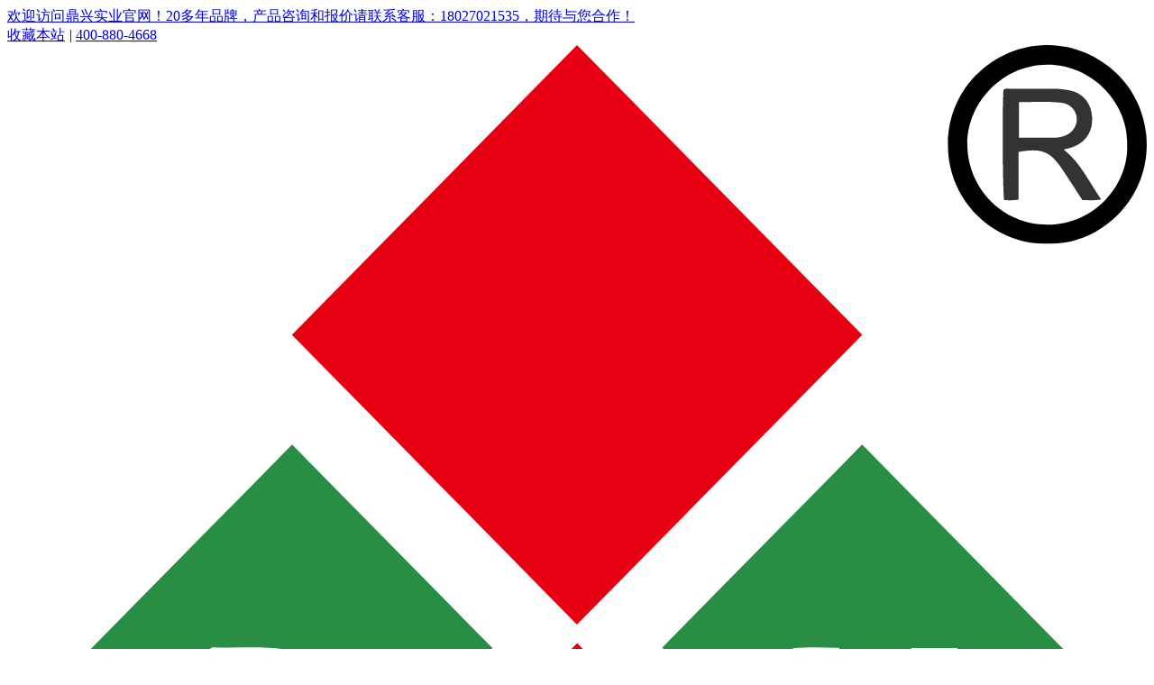

--- FILE ---
content_type: text/html; charset=utf-8
request_url: http://www.dg-dx.com/320.html
body_size: 7951
content:
<!DOCTYPE html>
<html>
	<head>
		<base href="http://www.dg-dx.com/" />
		<meta name="renderer" content="webkit">
		<meta http-equiv="X-UA-Compatible" content="IE=edge,chrome=1">
		<meta http-equiv="Content-Type" content="text/html; charset=utf-8" />
		<meta name="viewport" content="width=device-width, initial-scale=1, shrink-to-fit=no">
		<title>250g硅胶干燥剂 BT布-东莞市鼎兴实业有限公司</title>
		<meta name="keywords" content="250g硅胶干燥剂 BT布" />
		<meta name="description" content="东莞鼎兴硅胶干燥剂厂家是一家20多年硅胶干燥剂生产厂家，专业生产250g硅胶干燥剂 BT布，硅胶干燥剂，硅胶干燥剂报价，硅胶干燥剂价格。" />
		<link rel="stylesheet" href="tpl/web/css/common.css"/>
		<link rel="stylesheet" href="tpl/web/css/neiye.css"/>
		<link rel="stylesheet" href="tpl/web/css/mobile.css"/>
		
		<script src="tpl/web/js/jquery.min.js" type="text/javascript"></script>
		<script src="tpl/web/js/common.js" type="text/javascript"></script>
		<script src="tpl/web/js/swiper.min.js" type="text/javascript"></script>
		<script src="tpl/web/js/swiper.animate1.0.3.min.js" type="text/javascript"></script>
		<script src="tpl/web/js/slick.js" type="text/javascript"></script>
		
	</head>
	<body onresize="resizeFresh()">
		<div class="dx">
			<!-- 头部 -->
			<header>
	<div class="container-big">
		<!-- 滚动 -->
		<div class="h-top01">
			<div class="fl gonggao">
				<i class="iconfont icon-0-04"></i>
				<div id="scroll_div" class="fl"> 
					<div id="scroll_begin">
						<a href="http://www.dg-dx.com/message">欢迎访问鼎兴实业官网！20多年品牌，产品咨询和报价请联系客服：18027021535，期待与您合作！</a>&emsp;&emsp;
					</div> 
					<div id="scroll_end"></div>
				 </div> 
			</div>
			<div class="fr">
				<a href="javascript:void(0);" rel='nofollow' onclick="AddFavorite('我的网站',location.href)"><i class="iconfont icon-shoucang"></i>收藏本站</a>
				<em>|</em>
				<span id="time"></span>
				<script src="tpl/web/js/time.js" type="text/javascript"></script>
				<a class="htel" href="tel:400-880-4668"><i class="iconfont icon-dianhua3"></i>400-880-4668</a>
			</div>
		</div>
		<!-- logo 导航 -->
		<div class="h-top02">
			<div class="logo">
				<a href="http://www.dg-dx.com/" title="东莞市鼎兴实业有限公司">
					<img src="/tpl/web/img/logo.svg" alt="东莞市鼎兴实业有限公司" />
					<div>
						<h1>鼎兴实业<em> · </em><span>防潮防霉专家</span></h1>
						<p><span>20多年</span>防潮防霉经验值得信赖</p>
					</div>
				</a>
			</div>
			<div class="renz">
				<li class="hvr-icon-float"><img class="hvr-icon" src="tpl/web/img/renz_01.png" alt="ISO质量认证">
					<p>ISO质量认证</p>
				</li>
				<li class="hvr-icon-float"><img class="hvr-icon" src="tpl/web/img/renz_02.png" alt="ISO环境认证">
					<p>ISO环境认证</p>
				</li>
				<li class="hvr-icon-float"><img class="hvr-icon" src="tpl/web/img/renz_03.png" alt="ROHS认证">
					<p>ROHS认证</p>
				</li>
			</div>
			<!-- nav -->
			<nav class="navbar">
				<div class="position-relative">
					<div class="mobile m-meau"><i class="iconfont icon-daohang"></i></div>
					<div class="meau">
																		<div class="yiji ">
							<a href="/" title="网站首页" target="_top">网站首页</a>
													</div>
												<div class="yiji active">
							<a href="http://www.dg-dx.com/product/cate-3.html" title="干燥剂" target="_top">干燥剂</a>
														<i class="iconfont icon-jia mobile"></i>
							<div class="erji">
																<a href="http://www.dg-dx.com/product/cate-40.html" title="硅胶干燥剂" target="_self">硅胶干燥剂</a>
																<a href="http://www.dg-dx.com/product/cate-41.html" title="食品干燥剂" target="_self">食品干燥剂</a>
																<a href="http://www.dg-dx.com/product/cate-42.html" title="药用干燥剂" target="_self">药用干燥剂</a>
																<a href="http://www.dg-dx.com/product/cate-45.html" title="氯化钙干燥剂" target="_self">氯化钙干燥剂</a>
																<a href="http://www.dg-dx.com/product/cate-46.html" title="集装箱干燥剂" target="_self">集装箱干燥剂</a>
																<a href="http://www.dg-dx.com/product/cate-43.html" title="矿物干燥剂" target="_self">矿物干燥剂</a>
																<a href="http://www.dg-dx.com/product/rs99y54d6n.html" title="柱状干燥剂" target="_self">柱状干燥剂</a>
																<a href="http://www.dg-dx.com/product/cate-38.html" title="试剂干燥剂" target="_self">试剂干燥剂</a>
																<a href="http://www.dg-dx.com/product/cate-47.html" title="蒙脱石干燥剂" target="_self">蒙脱石干燥剂</a>
																<a href="http://www.dg-dx.com/product/cate-44.html" title="纤维干燥剂" target="_self">纤维干燥剂</a>
																<a href="http://www.dg-dx.com/product/cate-48.html" title="分子筛干燥剂" target="_self">分子筛干燥剂</a>
																<a href="http://www.dg-dx.com/product/sb4dz7kbhi.html" title="除味干燥剂" target="_self">除味干燥剂</a>
															</div>						</div>
												<div class="yiji ">
							<a href="http://www.dg-dx.com/product/cate-4.html" title="脱氧剂" target="_top">脱氧剂</a>
														<i class="iconfont icon-jia mobile"></i>
							<div class="erji">
																<a href="http://www.dg-dx.com/product/cate-49.html" title="防油脱氧剂" target="_self">防油脱氧剂</a>
																<a href="http://www.dg-dx.com/product/cate-50.html" title="防尘脱氧剂" target="_self">防尘脱氧剂</a>
																<a href="http://www.dg-dx.com/product/cate-52.html" title="三防脱氧剂" target="_self">三防脱氧剂</a>
																<a href="http://www.dg-dx.com/product/sf2tz135zs.html" title="恒压脱氧剂" target="_self">恒压脱氧剂</a>
																<a href="http://www.dg-dx.com/product/yfj93ypzra.html" title="双吸脱氧剂" target="_self">双吸脱氧剂</a>
															</div>						</div>
												<div class="yiji ">
							<a href="http://www.dg-dx.com/product/cate-39.html" title="行业应用" target="_top">行业应用</a>
														<i class="iconfont icon-jia mobile"></i>
							<div class="erji">
																<a href="http://www.dg-dx.com/product/cate-55.html" title="药用类干燥剂" target="_self">药用类干燥剂</a>
																<a href="http://www.dg-dx.com/product/cate-56.html" title="食品类干燥剂" target="_self">食品类干燥剂</a>
																<a href="http://www.dg-dx.com/product/cate-57.html" title="工业类干燥剂" target="_self">工业类干燥剂</a>
																<a href="http://www.dg-dx.com/product/cate-58.html" title="海运类干燥剂" target="_self">海运类干燥剂</a>
																<a href="http://www.dg-dx.com/product/cate-59.html" title="家具类干燥剂" target="_self">家具类干燥剂</a>
																<a href="http://www.dg-dx.com/product/cate-60.html" title="食品脱氧剂" target="_self">食品脱氧剂</a>
																<a href="http://www.dg-dx.com/product/cate-61.html" title="除味类产品" target="_self">除味类产品</a>
																<a href="http://www.dg-dx.com/product/cate-62.html" title="防霉片产品" target="_self">防霉片产品</a>
															</div>						</div>
												<div class="yiji ">
							<a href="http://www.dg-dx.com/news" title="新闻资讯" target="_top">新闻资讯</a>
														<i class="iconfont icon-jia mobile"></i>
							<div class="erji">
																<a href="http://www.dg-dx.com/news/cate-20.html" title="鼎兴新闻" target="_self">鼎兴新闻</a>
																<a href="http://www.dg-dx.com/news/cate-21.html" title="行业资讯" target="_self">行业资讯</a>
																<a href="http://www.dg-dx.com/news/cate-22.html" title="常见问题" target="_self">常见问题</a>
															</div>						</div>
												<div class="yiji ">
							<a href="http://www.dg-dx.com/qyjj.html" title="关于鼎兴" target="_top">关于鼎兴</a>
														<i class="iconfont icon-jia mobile"></i>
							<div class="erji">
																<a href="qyjj.html#qyjj" title="企业简介" target="_top">企业简介</a>
																<a href="http://www.dg-dx.com/zzzs" title=" 资质证书" target="_top"> 资质证书</a>
																<a href="http://www.dg-dx.com/album/cate-33.html" title="企业环境" target="_top">企业环境</a>
																<a href="http://www.dg-dx.com/album/cate-35.html" title="展会风采" target="_top">展会风采</a>
																<a href="http://www.dg-dx.com/album/cate-36.html" title="员工天地" target="_top">员工天地</a>
																<a href="http://www.dg-dx.com/album/cate-34.html" title="车间环境" target="_top">车间环境</a>
															</div>						</div>
												<div class="yiji ">
							<a href="http://www.dg-dx.com/message" title="联系我们" target="_top">联系我们</a>
													</div>
											</div>
				</div>
			</nav>
		</div>
	</div>
</header>
<!-- 补位 -->
<!-- <div id="h-height"></div> -->						<section class="mban" style="background-image: url(res/20211021/f9fee500de6f38ec.jpg);">
				<div class="container">
					<div class="tit">
						<P>致力于干燥剂产品研发、生产与销售</P>
						<h2>desiccant</h2>
						<span>desiccant</span>
					</div>
				</div>
			</section>
			<!-- 搜索 -->
			<section class="neiye-search">
				<div class="container">
					<div class="fl">
						<i class="iconfont icon-sousuoguanjianci"></i>
						<h3>热门搜索词：</h3>
																		<a class="shenglue" href="http://www.dg-dx.com/search/%E9%A3%9F%E5%93%81%E5%B9%B2%E7%87%A5%E5%89%82" title="食品干燥剂">食品干燥剂</a>
												<a class="shenglue" href="http://www.dg-dx.com/search/%E7%A1%85%E8%83%B6%E5%B9%B2%E7%87%A5%E5%89%82" title="硅胶干燥剂">硅胶干燥剂</a>
												<a class="shenglue" href="http://www.dg-dx.com/search/%E5%B9%B2%E7%87%A5%E5%89%82" title="干燥剂">干燥剂</a>
											</div>
					<div class="fr">
						<form method="post" action="http://www.dg-dx.com/index.php?c=search" onsubmit="return top_search();" >
						    <input type="text" name="keywords" value="" id="top-keywords" placeholder="请输入搜索关键词" required="required">
							<i class="iconfont icon-chakan"></i>
						    <input type="submit" value="" class="button">
						</form>
					</div>
					<div class="clearfix"></div>
				</div>
			</section>
			
			<section class="content">
				<div class="container">
					<div class="row">
						<div class="col-xl-3">
														<div class="lnav">
	<div class="ln01">
		<i class="iconfont icon-hangye"></i>
		<h3>干燥剂</h3>
		<p>classification</p>
		<i class="iconfont icon-xiangxia micon"></i>
	</div>
	<ul>
						<li class="active"><a href="http://www.dg-dx.com/product/cate-40.html" title="硅胶干燥剂"><i class="iconfont icon-jiantou_yemian_xiangyou_o"></i>硅胶干燥剂</a></li>
				<li class=""><a href="http://www.dg-dx.com/product/cate-41.html" title="食品干燥剂"><i class="iconfont icon-jiantou_yemian_xiangyou_o"></i>食品干燥剂</a></li>
				<li class=""><a href="http://www.dg-dx.com/product/cate-42.html" title="药用干燥剂"><i class="iconfont icon-jiantou_yemian_xiangyou_o"></i>药用干燥剂</a></li>
				<li class=""><a href="http://www.dg-dx.com/product/cate-45.html" title="氯化钙干燥剂"><i class="iconfont icon-jiantou_yemian_xiangyou_o"></i>氯化钙干燥剂</a></li>
				<li class=""><a href="http://www.dg-dx.com/product/cate-46.html" title="集装箱干燥剂"><i class="iconfont icon-jiantou_yemian_xiangyou_o"></i>集装箱干燥剂</a></li>
				<li class=""><a href="http://www.dg-dx.com/product/cate-43.html" title="矿物干燥剂"><i class="iconfont icon-jiantou_yemian_xiangyou_o"></i>矿物干燥剂</a></li>
				<li class=""><a href="http://www.dg-dx.com/product/rs99y54d6n.html" title="柱状干燥剂"><i class="iconfont icon-jiantou_yemian_xiangyou_o"></i>柱状干燥剂</a></li>
				<li class=""><a href="http://www.dg-dx.com/product/cate-38.html" title="试剂干燥剂"><i class="iconfont icon-jiantou_yemian_xiangyou_o"></i>试剂干燥剂</a></li>
				<li class=""><a href="http://www.dg-dx.com/product/cate-47.html" title="蒙脱石干燥剂"><i class="iconfont icon-jiantou_yemian_xiangyou_o"></i>蒙脱石干燥剂</a></li>
				<li class=""><a href="http://www.dg-dx.com/product/cate-44.html" title="纤维干燥剂"><i class="iconfont icon-jiantou_yemian_xiangyou_o"></i>纤维干燥剂</a></li>
				<li class=""><a href="http://www.dg-dx.com/product/cate-48.html" title="分子筛干燥剂"><i class="iconfont icon-jiantou_yemian_xiangyou_o"></i>分子筛干燥剂</a></li>
				<li class=""><a href="http://www.dg-dx.com/product/sb4dz7kbhi.html" title="除味干燥剂"><i class="iconfont icon-jiantou_yemian_xiangyou_o"></i>除味干燥剂</a></li>
				
				<div class="tjcp">
			<h3>推荐产品</h3>
			 
						<a href="http://www.dg-dx.com/139.html" title="食品干燥剂" target="_blank">
				<div class="pic">
					<div class="ov-h"><img src="res/_cache/chanp/87/875.jpg" alt="食品干燥剂"></div>
				</div>
				<p>食品干燥剂</p>
			</a>
						<a href="http://www.dg-dx.com/245.html" title="变色干燥剂" target="_blank">
				<div class="pic">
					<div class="ov-h"><img src="res/_cache/chanp/14/1456.jpg" alt="变色干燥剂"></div>
				</div>
				<p>变色干燥剂</p>
			</a>
						<a href="http://www.dg-dx.com/234.html" title="变色硅胶干燥剂" target="_blank">
				<div class="pic">
					<div class="ov-h"><img src="res/_cache/chanp/89/890.jpg" alt="变色硅胶干燥剂"></div>
				</div>
				<p>变色硅胶干燥剂</p>
			</a>
						<a href="http://www.dg-dx.com/233.html" title="包装硅胶干燥剂" target="_blank">
				<div class="pic">
					<div class="ov-h"><img src="res/_cache/chanp/12/1212.jpg" alt="包装硅胶干燥剂"></div>
				</div>
				<p>包装硅胶干燥剂</p>
			</a>
					</div>
			</ul>
	
	<div class="ln01">
		<i class="iconfont icon-kefu"></i>
		<h3>联系方式</h3>
		<p>Contact us</p>
	</div>
	<div class="ln02">
		<div>
			<i class="iconfont icon-ai-tel"></i>
			<p>联系人:刘小姐 （微信同号）</p>
			<a href="tel:18027021535" rel="nofollow">18027021535</a>
			
		</div>
		<div>
			<p>固定电话：<a href="tel:0769-86667549" rel="nofollow">0769-86667549</a></p>
			<p>400电话：<a href="tel:400-880-4668" rel="nofollow">400-880-4668</a></p>
			<p>传真：/</p>
			<p>E-mail：<a href="mailto:dx8826@dg-dx.com" rel="nofollow">dx8826@dg-dx.com</a></p>
			<p>地址：广东省东莞市企石镇桥风路13号</p>
			
			<div>
				<img src="res/20240229/0250b2425f5c91fa.jpg" alt="微信">
				<p>扫一扫 微信咨询</p>
			</div>
			
		</div>
		
	</div>
	
	
</div>													</div>
						<div class="col-xl-9">
							<div class="rcontent cp-detail">
								<div class="position">
									<div >
										<span>当前位置：</span>
										<i class="iconfont icon-shouye"></i>
										<a href="/">首页</a><span><i class="iconfont icon-jiantouyou"></i></span>
										<a href="http://www.dg-dx.com/product">产品中心</a>
																														<span><i class="iconfont icon-jiantouyou"></i></span><a href="http://www.dg-dx.com/product/cate-3.html">干燥剂</a>
																																								<span><i class="iconfont icon-jiantouyou"></i></span><a href="http://www.dg-dx.com/product/cate-40.html">硅胶干燥剂</a>
																														<span><i class="iconfont icon-jiantouyou"></i></span><a href="http://www.dg-dx.com/320.html">250g硅胶干燥剂 BT布</a>
									</div>
								</div>
								<div class="zhutu">
									<div class="row">
										<!-- 主图 -->
										<div class="col-xl-6 col-12">
											<div class="swiper-container cp-top">
												<div class="swiper-wrapper">
												  
												  												  												  <div class="swiper-slide">
													  <div class="pic">
														  <div class="ov-h"><img src="res/_cache/chanp/16/1614.jpg" alt="2"></div>
													  </div>
												  </div>
												  												  <div class="swiper-slide">
													  <div class="pic">
														  <div class="ov-h"><img src="res/_cache/chanp/16/1615.jpg" alt="3"></div>
													  </div>
												  </div>
												  												  <div class="swiper-slide">
													  <div class="pic">
														  <div class="ov-h"><img src="res/_cache/chanp/16/1616.jpg" alt="4"></div>
													  </div>
												  </div>
												  												  												 												 <div class="swiper-slide">
												  <link rel="stylesheet" href="tpl/web/css/video-js.min.css"/>
												  <script src="tpl/web/js/video.min.js" type="text/javascript"></script>

												  <video id="my-video" class="video-js vjs-big-play-centered vjs-16-9 vjs-fluid" playsinline="true" controls preload="auto" poster="res/20211019/32bb0ddcad7914d9.jpg">
													<source src="https://cloud.video.taobao.com//play/u/2584523975/p/2/e/6/t/1/291827955370.mp4" type="video/mp4">
												   </video>
												  <script> var myPlayer = videojs('my-video');myPlayer.volume(.5);</script>
												 </div>
												 												</div>
												
											</div>
											<div class="swiper-container cp-thumbs">
												<div class="swiper-wrapper">
												
												  												  												  <div class="swiper-slide">
													  <div class="pic">
														  <div class="ov-h"><img src="res/_cache/chanp/16/1614.jpg" alt="2"></div>
													  </div>
												  </div>
												  												  <div class="swiper-slide">
													  <div class="pic">
														  <div class="ov-h"><img src="res/_cache/chanp/16/1615.jpg" alt="3"></div>
													  </div>
												  </div>
												  												  <div class="swiper-slide">
													  <div class="pic">
														  <div class="ov-h"><img src="res/_cache/chanp/16/1616.jpg" alt="4"></div>
													  </div>
												  </div>
												  												  												  
												  												    <div class="swiper-slide">
												  	  <div class="pic" onclick="playv()">
												  		  <div class="ov-h"><img src="res/_cache/chanp/74/74.jpg" alt="4"></div>
												  		  <i class="iconfont icon-bofang1"></i>
												  	  </div>
												  	  <script>
												  	  function playv(event) { 
												  		  var myPlayer = videojs('my-video');
												  		  if(myPlayer.paused()){ 
												  		   myPlayer.play(); 
												  		  } 
												  		  else{ 
												  		   myPlayer.pause(); 
												  		  } 
												  		} 
												  	  </script>
												    </div>
												  												</div>
											</div>
											 
										</div>
										<div class="col-xl-6 col-12">
											<div class="cp-txt">
												<h2>250g硅胶干燥剂 BT布</h2>
												<div class="note">
													 
													<p><span>原料：</span>硅胶</p>
													 
													<p><span>规格：</span>250g 140mm*165mm</p>
													 
													<p><span>印刷：</span>鼎兴英文蓝字</p>
													 
													<p><span>包材：</span>无纺纸 BT布</p>
													 
													<p><span>装箱：</span>80包/箱</p>
													 
													<p><span>应用：</span>工业、服装、家具等</p>
													 
													<p><span>证书：</span>ROHS认证 、REACH认证</p>
																									</div>
												<div class="tel">
													<a class="btn hvr-grow" href="http://p.qiao.baidu.com/cps/chat?siteId=477999&userId=537219" target="_blank"><i class="iconfont icon-duihua"></i> 在线咨询</a>
													
													<div>
														<p>咨询服务热线：</p>
														<i class="iconfont icon-dianhua3"></i><a href="tel:18027021535" rel="nofollow">18027021535</a>
													</div>
												</div>
												
											</div>
										</div>	  
									</div>	
								</div>	
								<div class="row">	  
									<div class="col-12">
										<div class="xqing">
											<div class="ctit">
												<h3>产品详细介绍</h3>
												<span>Product details</span>
											</div>
											<div class="bg-white">
											<p style="text-align: center;">&nbsp;</p>

<p style="text-align: center;"><img alt="详情_01" src="res/20220719/8645531f6abaa9d8.jpg" title="详情_01" /></p>

<p style="text-align: center;">&nbsp;</p>

<h1 style="text-align: center;"><b>产品应用</b></h1>

<p style="text-align: center;"><a href="http://www.dg-dx.com/product/cate-40.html">硅胶干燥剂</a>不溶于水和任何溶剂，硅胶原料全部通过美国FDA认证，可与药品、食品直接接触。产品质量符合ROHS、REACH、不含DMF等认证要求，爱华纸包装的硅胶干燥剂被广泛应用于：生物试剂、食品、药品、电子、保健品等。</p>

<p style="text-align: center;"><img alt="1g爱华纸食品干燥剂" src="res/20211116/81ade08ff9908e3b.jpg" title="1g爱华纸食品干燥剂" /></p>

<p style="text-align: center;">&nbsp;</p>

<h1 style="text-align: center;"><b>生产设备</b></h1>

<p style="text-align: center;">公司引进了先进的多列机生产设备与包装线200余台，日产能达8000万包。</p>

<p style="text-align: center;"><img alt="详情_02" src="res/20220719/4eb1d85ba1b746e0.jpg" title="详情_02" /></p>

<p style="text-align: center;">&nbsp;</p>

<h1 style="text-align: center;"><b>产品原料</b></h1>

<p style="text-align: center;">本公司承诺：产品均采用100%全新料为吸附载体，性状稳定，具有无毒、无味、无腐蚀、无污染的特性。</p>

<p style="text-align: center;"><img alt="详情-降本之选_05" src="res/20220709/d55e8f9f31967451.jpg" title="详情-降本之选_05" /></p>

<p style="text-align: center;">&nbsp;</p>

<h1 style="text-align: center;"><b>产品包材</b></h1>

<p style="text-align: center;">无纺纸：无纺布又称不织布，采用聚酯纤维材质生产，经过针刺工艺制作而成，可做出不同的厚度、手感、硬度等。无纺布具有防潮、透气、柔韧、轻薄、阻燃、无害无味、价格低廉、可再利用等特点。</p>

<p style="text-align: center;"><img alt="详情-降本之选_06" src="res/20220709/58f2a67f082569bf.jpg" title="详情-降本之选_06" /></p>

<p style="text-align: center;">&nbsp;</p>

<h1 style="text-align: center;"><b>版文印刷</b></h1>

<p style="text-align: center;"><a href="http://www.dg-dx.com/">干燥剂</a>外包装印刷采用符合FDA 21CFR相关要求的水性油墨印刷，安全可靠，文字清晰不掉色。</p>

<p style="text-align: center;"><img alt="详情-降本之选_07" src="res/20220709/a4ebc6aa2242b457.jpg" title="详情-降本之选_07" /></p>

<p style="text-align: center;">&nbsp;</p>

<h1 style="text-align: center;"><b>吸潮率表</b></h1>

<p style="text-align: center;">本品采用含水率&le;5%的优质<a href="http://www.dg-dx.com/product/cate-40.html">硅胶干燥剂</a>原料，在温度为25&deg;C，相对湿度为90%的条件下，吸潮率可达30%以上。</p>

<p style="text-align: center;"><img alt="硅胶" src="res/20220704/b23f5b2e7c0985c7.jpg" title="硅胶" /></p>

<p style="text-align: center;">&nbsp;</p>

<h1 style="text-align: center;"><b>检测设备</b></h1>

<p style="text-align: center;">产品经过严格测试原料含水率、吸潮率、包材荧光检测；对生产过程有严格抽检流程，保证产品达到顾客的要求。</p>

<p style="text-align: center;"><img alt="1g爱华纸食品干燥剂" src="res/20211116/80ad83c64dd6f908.jpg" title="1g爱华纸食品干燥剂" /></p>

<p style="text-align: center;">&nbsp;</p>

<h1 style="text-align: center;"><b>产品规格</b></h1>

<p style="text-align: center;">引进先进多列机生产设备，高效生产0.5g-2000g规格的爱华纸包材的<a href="http://www.dg-dx.com/product/cate-40.html">硅胶干燥剂</a>产品，可接受不同克重和版文的定制业务。</p>

<p style="text-align: center;">&nbsp;</p>

<p style="text-align: center;"><img alt="详情_08" src="res/20220719/e40b2f8a5d582cad.jpg" title="详情_08" /></p>

<p style="text-align: center;">&nbsp;</p>

<h1 style="text-align: center;"><b>产品证书</b></h1>

<p style="text-align: center;">公司连续多年通过ISO环境和质量体系认证，拥有生产许可证、药包证、SGS检测、BSCI国际认、不含DMF、MSDS报告等证书。</p>

<p style="text-align: center;"><img alt="1g爱华纸食品干燥剂" src="res/20211116/d38718115666b712.jpg" title="1g爱华纸食品干燥剂" /></p>

<p style="text-align: center;">&nbsp;</p>

<h1 style="text-align: center;"><b>公司实力</b></h1>

<p style="text-align: center;">公司拥有两个生产基地，共占地26000㎡，200余台智能生产设备，日产能达8000万包，合作客户3000多家，产品广销国内外。</p>

<p style="text-align: center;"><img alt="1g爱华纸食品干燥剂" src="res/20211116/7cac1ca8ff399ca6.jpg" title="1g爱华纸食品干燥剂" /></p>

<p style="text-align: center;"><img alt="1g爱华纸食品干燥剂" src="res/20211116/580e632336405b51.jpg" title="1g爱华纸食品干燥剂" /></p>																						</div>
										</div>
										
									</div>
								</div>
							</div>
						</div>
					</div>
					
					
				</div>
			</section>
			<!-- 相关产品 -->
			<section class="xgyycp">
				<div class="container">
					
					<div class="row">
						<div class="col-12">
						 
							<div class="ntit">
								<div>
									<h2>相关产品</h2>
									<p>Related products</p>
								</div>
								<a href="http://www.dg-dx.com/product/cate-40.html" target="_blank">查看更多 <i class="iconfont icon-more-br"></i></a>
							</div>
						</div>
	
						<div class="col-12">
							<div class="swiper-container gallery-thumbs">
								<div class="swiper-wrapper">
																  <div class="swiper-slide">
									  <a href="http://www.dg-dx.com/232.html" target="_blank">
									  <div class="pic">
										  <div class="ov-h"><img src="res/_cache/chanp/20/2023.jpg" alt="硅胶干燥剂"></div>
										  <p class="shenglue">硅胶干燥剂</p>
									  </div>
									  </a>
								  </div>
																  <div class="swiper-slide">
									  <a href="http://www.dg-dx.com/231.html" target="_blank">
									  <div class="pic">
										  <div class="ov-h"><img src="res/_cache/chanp/12/1208.jpg" alt="食品硅胶干燥剂"></div>
										  <p class="shenglue">食品硅胶干燥剂</p>
									  </div>
									  </a>
								  </div>
																  <div class="swiper-slide">
									  <a href="http://www.dg-dx.com/245.html" target="_blank">
									  <div class="pic">
										  <div class="ov-h"><img src="res/_cache/chanp/14/1456.jpg" alt="变色干燥剂"></div>
										  <p class="shenglue">变色干燥剂</p>
									  </div>
									  </a>
								  </div>
																  <div class="swiper-slide">
									  <a href="http://www.dg-dx.com/235.html" target="_blank">
									  <div class="pic">
										  <div class="ov-h"><img src="res/_cache/chanp/13/1359.jpg" alt="防潮硅胶干燥剂"></div>
										  <p class="shenglue">防潮硅胶干燥剂</p>
									  </div>
									  </a>
								  </div>
																  <div class="swiper-slide">
									  <a href="http://www.dg-dx.com/234.html" target="_blank">
									  <div class="pic">
										  <div class="ov-h"><img src="res/_cache/chanp/89/890.jpg" alt="变色硅胶干燥剂"></div>
										  <p class="shenglue">变色硅胶干燥剂</p>
									  </div>
									  </a>
								  </div>
																  <div class="swiper-slide">
									  <a href="http://www.dg-dx.com/233.html" target="_blank">
									  <div class="pic">
										  <div class="ov-h"><img src="res/_cache/chanp/12/1212.jpg" alt="包装硅胶干燥剂"></div>
										  <p class="shenglue">包装硅胶干燥剂</p>
									  </div>
									  </a>
								  </div>
																  <div class="swiper-slide">
									  <a href="http://www.dg-dx.com/229.html" target="_blank">
									  <div class="pic">
										  <div class="ov-h"><img src="res/_cache/chanp/90/906.jpg" alt="服装干燥剂"></div>
										  <p class="shenglue">服装干燥剂</p>
									  </div>
									  </a>
								  </div>
																  <div class="swiper-slide">
									  <a href="http://www.dg-dx.com/228.html" target="_blank">
									  <div class="pic">
										  <div class="ov-h"><img src="res/_cache/chanp/87/875.jpg" alt="电子干燥剂"></div>
										  <p class="shenglue">电子干燥剂</p>
									  </div>
									  </a>
								  </div>
																  <div class="swiper-slide">
									  <a href="http://www.dg-dx.com/142.html" target="_blank">
									  <div class="pic">
										  <div class="ov-h"><img src="res/_cache/chanp/95/953.jpg" alt="生物试剂干燥剂"></div>
										  <p class="shenglue">生物试剂干燥剂</p>
									  </div>
									  </a>
								  </div>
																  <div class="swiper-slide">
									  <a href="http://www.dg-dx.com/135.html" target="_blank">
									  <div class="pic">
										  <div class="ov-h"><img src="res/_cache/chanp/13/1347.jpg" alt="诊断试剂干燥剂"></div>
										  <p class="shenglue">诊断试剂干燥剂</p>
									  </div>
									  </a>
								  </div>
																</div>
								<button class="slick-prev slick-arrow" aria-label="上一个" type="button"><i class="iconfont icon-jiantouzuo"></i></button>
								<button class="slick-next slick-arrow" aria-label="下一个" type="button"><i class="iconfont icon-jiantouyou"></i></button>
							</div>	
							 
						</div>
					</div>
									
				</div>
			</section>
		
		</div>
		<!-- 底部 -->
		<div id="footerh"></div>
<div class="footflex">
	<footer>
		<div class="footnav">
			<div class="container">
				<div class="fnav-1">
					<span>Quick Links</span>
					<h3>快速导航</h3>
					<i class="iconfont icon-right-circle-fill"></i>
				</div>
				<nav>
															<li><a href="/" target="_top">网站首页</a></li>
										<li><a href="http://www.dg-dx.com/product/cate-3.html" target="_top">干燥剂</a></li>
										<li><a href="http://www.dg-dx.com/product/cate-4.html" target="_top">脱氧剂</a></li>
										<li><a href="http://www.dg-dx.com/product/cate-39.html" target="_top">行业应用</a></li>
										<li><a href="http://www.dg-dx.com/news" target="_top">新闻资讯</a></li>
										<li><a href="http://www.dg-dx.com/qyjj.html" target="_top">关于鼎兴</a></li>
										<li><a href="http://www.dg-dx.com/message" target="_top">联系我们</a></li>
									</nav>
			</div>
		</div>
		<div class="foottxt">
			<div class="container">
				<div class="foot01">
					<div class="tab">
						<div class="tabtop ftit">
																					<a href="javascript:;">干燥剂</a>														<a href="javascript:;">脱氧剂</a>																				</div>
						<div class="tabslick">
														<ul>
																<a href="http://www.dg-dx.com/product/cate-40.html" title="硅胶干燥剂"><i class="iconfont icon-youzhijiantou1"></i>硅胶干燥剂</a>
																<a href="http://www.dg-dx.com/product/cate-41.html" title="食品干燥剂"><i class="iconfont icon-youzhijiantou1"></i>食品干燥剂</a>
																<a href="http://www.dg-dx.com/product/cate-42.html" title="药用干燥剂"><i class="iconfont icon-youzhijiantou1"></i>药用干燥剂</a>
																<a href="http://www.dg-dx.com/product/cate-45.html" title="氯化钙干燥剂"><i class="iconfont icon-youzhijiantou1"></i>氯化钙干燥剂</a>
																<a href="http://www.dg-dx.com/product/cate-46.html" title="集装箱干燥剂"><i class="iconfont icon-youzhijiantou1"></i>集装箱干燥剂</a>
																<a href="http://www.dg-dx.com/product/cate-43.html" title="矿物干燥剂"><i class="iconfont icon-youzhijiantou1"></i>矿物干燥剂</a>
																<a href="http://www.dg-dx.com/product/rs99y54d6n.html" title="柱状干燥剂"><i class="iconfont icon-youzhijiantou1"></i>柱状干燥剂</a>
																<a href="http://www.dg-dx.com/product/cate-38.html" title="试剂干燥剂"><i class="iconfont icon-youzhijiantou1"></i>试剂干燥剂</a>
																<a href="http://www.dg-dx.com/product/cate-47.html" title="蒙脱石干燥剂"><i class="iconfont icon-youzhijiantou1"></i>蒙脱石干燥剂</a>
																<a href="http://www.dg-dx.com/product/cate-44.html" title="纤维干燥剂"><i class="iconfont icon-youzhijiantou1"></i>纤维干燥剂</a>
																<a href="http://www.dg-dx.com/product/cate-48.html" title="分子筛干燥剂"><i class="iconfont icon-youzhijiantou1"></i>分子筛干燥剂</a>
																<a href="http://www.dg-dx.com/product/sb4dz7kbhi.html" title="除味干燥剂"><i class="iconfont icon-youzhijiantou1"></i>除味干燥剂</a>
															</ul>														<ul>
																<a href="http://www.dg-dx.com/product/cate-49.html" title="防油脱氧剂"><i class="iconfont icon-youzhijiantou1"></i>防油脱氧剂</a>
																<a href="http://www.dg-dx.com/product/cate-50.html" title="防尘脱氧剂"><i class="iconfont icon-youzhijiantou1"></i>防尘脱氧剂</a>
																<a href="http://www.dg-dx.com/product/cate-52.html" title="三防脱氧剂"><i class="iconfont icon-youzhijiantou1"></i>三防脱氧剂</a>
																<a href="http://www.dg-dx.com/product/sf2tz135zs.html" title="恒压脱氧剂"><i class="iconfont icon-youzhijiantou1"></i>恒压脱氧剂</a>
																<a href="http://www.dg-dx.com/product/yfj93ypzra.html" title="双吸脱氧剂"><i class="iconfont icon-youzhijiantou1"></i>双吸脱氧剂</a>
															</ul>																				</div>
					</div>
					<div class="contact">
						<div class="ftit">联系方式</div>
						
						<div>
							<p><i class="iconfont icon-dingwei"></i>地址：广东省东莞市企石镇桥风路13号</p>
							<p><i class="iconfont icon-phone"></i>手机：<a href="tel:18027021535" rel="nofollow" class="tel">18027021535</a> (微信同号)</p>
							<p><i class="iconfont icon-dianhuaji"></i>固定电话：<a href="tel:400-880-4668" rel="nofollow">400-880-4668</a>&emsp;<a href="tel:0769-86667549" rel="nofollow">0769-86667549</a></p>
							<p><i class="iconfont icon-youxiang"></i>邮件：<a href="mailto:dx8826@dg-dx.com" rel="nofollow" >dx8826@dg-dx.com</a></p>
						</div>
						
					</div>
					<div class="qr">
						<li><img src="res/20240229/0250b2425f5c91fa.jpg" alt="微信咨询"><p>扫一扫 微信咨询</p></li>
						<li><img src="res/20231011/61d5b8eeabf22d56.jpg" alt="关注鼎兴公众号"><p>关注鼎兴公众号</p></li>
					</div>
				</div>
				<!-- 版权 -->
				<div class="foot02">
					<p>Copyright © 2026 东莞市鼎兴实业有限公司 版权所有   <a href="https://beian.miit.gov.cn/" target="_blank" rel="nofollow">粤ICP备15079233号-2</a>    <a href="sitemap.xml" target="_blank" title="sitamap">网站地图</a> </p>
					<!-- <p>运行 0.59521 秒，内存使用 1.71MB，数据库执行 49 次，用时 0.26201 秒，缓存执行 23 次，用时 0.00286 秒</p> -->
				</div>
			</div>
		</div>
	</footer>
	<!-- 友情链接 -->
	</div>

<!--右侧客服-->
<div class="cndns-right"> 

  <div class="cndns-right-meau meau-sev"> <a href="http://p.qiao.baidu.com/cps/chat?siteId=477999&userId=537219" target="_blank" rel="nofollow" class="cndns-right-btn"> <span class="demo-icon icon-qq iconfont icon-duihua1"></span>
    <p> 在线咨询 </p>
    </a>
 </div>
    <div class="cndns-right-meau meau-contact"> <a href="tel:18027021535" class="cndns-right-btn"> <span class="demo-icon icon-phone-circled">&#xe800;</span>
    <p> 电话 </p>
    </a>
    <div class="cndns-right-box">
      <div class="box-border">
        <div class="sev-t"> <span class="demo-icon icon-phone-circled">&#xe800;</span>
          <p><a href="tel:18027021535" rel="nofollow">18027021535</a>
            <i>7*24小时服务热线</i></p>
          <div class="clear"></div>
        </div>
        <span class="arrow-right"></span> </div>
    </div>
  </div>
   
    <div class="cndns-right-meau meau-code pcShow"> <a href="javascript:" class="cndns-right-btn"> <span class="demo-icon icon-weixin1">&#xf1d7;</span>
    <p>微信</p>
    </a>
    <div class="cndns-right-box">
      <div class="box-border">
        <div class="sev-t"><img src="res/20240229/0250b2425f5c91fa.jpg" alt="二维码" /><i>扫一扫微信交流</i></div>
        <span class="arrow-right"></span> </div>
    </div>
  </div>
    <div class="cndns-right-meau meau-top" id="top-back"> <a href="javascript:" class="cndns-right-btn" onclick="topBack()"> <span class="demo-icon icon-up-open-big">&#xe818;</span> <i>顶部</i> </a> </div>
</div>
<link rel="stylesheet" href="/tpl/web/css/zxkf.css" />

<!-- m.dg-dx.com Baidu tongji analytics -->
<script>
var _hmt = _hmt || [];
(function() {
  var hm = document.createElement("script");
  hm.src = "https://hm.baidu.com/hm.js?74d1b0323e6e3351e9f5eb6e0c6717bc";
  var s = document.getElementsByTagName("script")[0]; 
  s.parentNode.insertBefore(hm, s);
})();
</script>
<!-- dg-dx.com Baidu tongji analytics -->
<script>
var _hmt = _hmt || [];
(function() {
  var hm = document.createElement("script");
  hm.src = "https://hm.baidu.com/hm.js?aeeef401f8234243c1291fd77611ba87";
  var s = document.getElementsByTagName("script")[0]; 
  s.parentNode.insertBefore(hm, s);
})();
</script>
		<script src="tpl/web/js/product.js" type="text/javascript"></script>
	</body>
</html>


--- FILE ---
content_type: image/svg+xml
request_url: http://www.dg-dx.com/tpl/web/img/logo.svg
body_size: 2476
content:
<?xml version="1.0" encoding="utf-8"?>
<!-- Generator: Adobe Illustrator 25.0.1, SVG Export Plug-In . SVG Version: 6.00 Build 0)  -->
<svg version="1.1" id="图层_1" xmlns="http://www.w3.org/2000/svg" xmlns:xlink="http://www.w3.org/1999/xlink" x="0px" y="0px"
	 viewBox="0 0 425.58 368.45" style="enable-background:new 0 0 425.58 368.45;" xml:space="preserve">
<style type="text/css">
	.st0{fill:#e70012;}
	.st1{fill:none;}
	.st2{fill:#288e44;}
	.st3{fill:#333333;}
</style>
<g>
	<path class="st0" d="M319.33,108.31C283.74,72.13,248.5,36.3,212.79,0c-35.74,36.35-70.98,72.2-106.47,108.29
		c35.53,36.15,70.84,72.09,106.45,108.33C248.47,180.34,283.8,144.43,319.33,108.31z"/>
	<path class="st0" d="M212.63,300.96c-6.11,5.11-64.11,64.58-65.76,67.5c43.88,0,87.65,0,131.91,0
		C275.97,364.27,216.8,304.01,212.63,300.96z"/>
	<path class="st0" d="M212.73,291.48c11.39-11.54,22.34-22.64,33.42-33.86c-11.23-11.5-22.13-22.67-33.31-34.13
		c-11.23,11.51-22.19,22.75-33.23,34.06C190.69,268.9,201.49,279.97,212.73,291.48z"/>
</g>
<path class="st1" d="M334.03,257.41c6.94-10.64,13.8-21.15,20.87-31.99c-6.16,0-11.61,0-17.17,0c-4.41,7.92-8.76,15.72-13.33,23.91
	c-4.78-8.37-9.29-16.25-13.76-24.07c-5.8-0.02-11.2-0.32-17.27,0.24c7.21,10.99,14.08,21.47,20.9,31.86
	c-7.48,10.81-14.62,21.12-22.09,31.91c6.24,0,11.63,0,16.95,0c5.06-8.15,9.95-16.04,14.89-24c5.15,8.32,10.18,16.45,14.88,24.03
	c6.4,0,11.96,0,18.23,0C349.18,278.31,341.61,267.86,334.03,257.41z"/>
<path class="st1" d="M124.47,237.04c-5.19-7.04-12.58-9.97-20.9-11.17c-8.29-1.19-16.62-0.49-24.93-0.66
	c-1.13-0.02-2.36-0.29-3.25,0.78c-0.54,4.21-0.55,58.48,0.1,63.67c11.01-0.31,21.83,0.84,32.52-1.1
	c9.83-1.78,17.26-6.86,20.17-16.95c2.3-7.96,2.24-16.06,0.84-24.18C128.37,243.59,126.77,240.15,124.47,237.04z M111.44,269.86
	c-4.7,8.06-13.13,7.64-21.36,7.86c0-13.5,0-26.56,0-39.85c8.43-0.8,16.48-0.62,21.36,7.36
	C116.32,253.22,116.06,261.94,111.44,269.86z"/>
<path class="st2" d="M319.28,149.33c-25.12,25.53-49.85,50.67-74.64,75.86c10.08,11.23,20.8,21.45,31.22,32.29
	c-10.45,10.77-20.83,21.46-31.3,32.26c25.08,25.5,49.86,50.71,74.74,76.01c35.64-36.3,70.96-72.28,106.28-108.27
	C390.09,221.38,354.76,185.44,319.28,149.33z M324.03,265.27c-4.94,7.96-9.84,15.85-14.89,24c-5.33,0-10.72,0-16.95,0
	c7.47-10.79,14.61-21.1,22.09-31.91c-6.81-10.39-13.69-20.87-20.9-31.86c6.07-0.56,11.47-0.25,17.27-0.24
	c4.47,7.82,8.97,15.7,13.76,24.07c4.57-8.2,8.91-16,13.33-23.91c5.57,0,11.02,0,17.17,0c-7.07,10.84-13.93,21.35-20.87,31.99
	c7.58,10.46,15.15,20.9,23.12,31.89c-6.27,0-11.84,0-18.23,0C334.22,281.71,329.18,273.59,324.03,265.27z"/>
<path class="st2" d="M106.39,149.35C70.84,185.47,35.59,221.3,0,257.47c35.54,36.18,70.85,72.13,106.36,108.28
	c24.91-25.36,49.72-50.63,74.71-76.08c-10.55-10.86-20.86-21.47-31.34-32.26c10.44-10.61,20.81-21.13,31.5-31.99
	C156.06,199.84,131.35,174.72,106.39,149.35z M128.19,271.6c-2.91,10.09-10.34,15.17-20.17,16.95c-10.69,1.93-21.51,0.78-32.52,1.1
	c-0.65-5.19-0.64-59.45-0.1-63.67c0.88-1.08,2.12-0.81,3.25-0.78c8.31,0.17,16.64-0.53,24.93,0.66c8.33,1.2,15.71,4.13,20.9,11.17
	c2.3,3.12,3.9,6.56,4.56,10.39C130.43,255.54,130.48,263.65,128.19,271.6z"/>
<path class="st2" d="M90.08,237.87c0,13.29,0,26.36,0,39.85c8.23-0.21,16.67,0.21,21.36-7.86c4.62-7.93,4.87-16.64-0.01-24.64
	C106.56,237.24,98.51,237.07,90.08,237.87z"/>
<g>
	<path class="st1" d="M418.25,37.08c0.51-15.54-13.26-29.81-29.84-29.76c-16.63,0.05-30.15,14.26-29.83,30.24
		c0.33,16.4,13.55,29.7,30.12,29.55C407.11,66.96,418.95,51.17,418.25,37.08z M401.52,57.95c-2.53-3.89-4.97-7.79-7.54-11.59
		c-4.54-6.7-7.67-7.93-16.25-6.41c0,5.82,0,11.69,0,17.8c-2.14,0.39-3.78,0.29-5.42,0.16c-0.56-2.93-0.74-34.54-0.25-41.12
		c0.87-0.8,1.94-0.4,2.92-0.41c5.14-0.04,10.27,0.03,15.41-0.04c2.2-0.03,4.35,0.22,6.49,0.64c4.28,0.84,7.25,3.87,8.08,8.23
		c0.94,4.92-0.82,9.44-4.61,11.75c-1.64,1-3.44,1.63-5.81,2.07c6.46,5.09,9.47,12.22,14.03,18.67
		C405.92,58.2,403.78,57.97,401.52,57.95z"/>
	<path class="st1" d="M399.44,27.55c-0.16-2.99-2.3-5.53-5.53-5.94c-5.29-0.68-10.61-0.23-16.07-0.3c0,4.66,0,8.84,0,13.34
		c4.75,0,9.2,0.04,13.65-0.03c1.13-0.02,2.28-0.31,3.36-0.67C397.65,33.02,399.59,30.24,399.44,27.55z"/>
	<path d="M388.86,0c-19-0.25-37.38,14.82-37.54,36.99c-0.17,22.73,19.12,38.06,37.08,37.2c18.61,0.87,37.08-14.99,37.16-36.76
		C425.66,15.75,408.04,0.26,388.86,0z M388.69,67.12c-16.57,0.14-29.79-13.15-30.12-29.55c-0.32-15.98,13.21-30.19,29.83-30.24
		c16.58-0.05,30.35,14.22,29.84,29.76C418.95,51.17,407.11,66.96,388.69,67.12z"/>
	<path class="st3" d="M394.53,39.02c2.37-0.44,4.17-1.07,5.81-2.07c3.79-2.3,5.56-6.83,4.61-11.75c-0.83-4.36-3.8-7.39-8.08-8.23
		c-2.14-0.42-4.29-0.67-6.49-0.64c-5.14,0.07-10.27,0-15.41,0.04c-0.97,0.01-2.05-0.39-2.92,0.41c-0.49,6.58-0.31,38.19,0.25,41.12
		c1.64,0.13,3.28,0.22,5.42-0.16c0-6.11,0-11.98,0-17.8c8.58-1.52,11.71-0.3,16.25,6.41c2.57,3.8,5.02,7.7,7.54,11.59
		c2.26,0.02,4.4,0.25,7.05-0.25C404.01,51.25,400.99,44.11,394.53,39.02z M391.5,34.61c-4.45,0.08-8.91,0.03-13.65,0.03
		c0-4.5,0-8.68,0-13.34c5.46,0.07,10.77-0.38,16.07,0.3c3.23,0.41,5.37,2.95,5.53,5.94c0.14,2.69-1.79,5.47-4.58,6.39
		C393.78,34.3,392.63,34.59,391.5,34.61z"/>
</g>
</svg>
